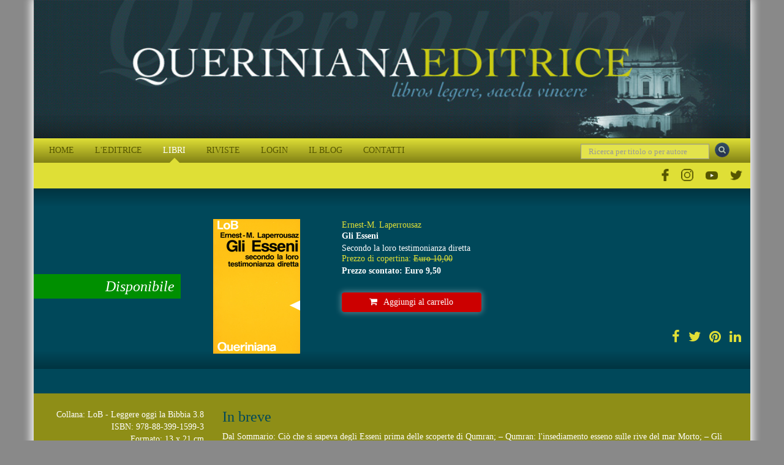

--- FILE ---
content_type: text/html; charset=utf-8
request_url: https://queriniana.it/libro/gli-esseni-930
body_size: 13783
content:


<!DOCTYPE html>

<html lang="it">
<head><meta charset="utf-8" /><meta name="viewport" content="width=device-width, initial-scale=1.0" /><meta http-equiv="X-UA-Compatible" content="IE=edge" /><title>
	Gli Esseni | Ernest-M. Laperrousaz
</title>
  <meta name="og:image" content="https://www.queriniana.it/files/Books/930/0.jpg" />
  <meta name="twitter:image" content="https://www.queriniana.it/files/Books/930/0.jpg">
  <meta name="twitter:card" content="summary" />


    <!-- * favicon * -->
    <link rel="apple-touch-icon" sizes="57x57" href="/Content/images/favicon/apple-touch-icon-57x57.png" /><link rel="apple-touch-icon" sizes="60x60" href="/Content/images/favicon/apple-touch-icon-60x60.png" /><link rel="apple-touch-icon" sizes="72x72" href="/Content/images/favicon/apple-touch-icon-72x72.png" /><link rel="apple-touch-icon" sizes="76x76" href="/Content/images/favicon/apple-touch-icon-76x76.png" /><link rel="icon" type="image/png" href="/Content/images/favicon/favicon-32x32.png" sizes="32x32" /><link rel="icon" type="image/png" href="/Content/images/favicon/favicon-16x16.png" sizes="16x16" /><link rel="manifest" href="/Content/images/favicon/manifest.json" /><link rel="shortcut icon" href="/Content/images/favicon/favicon.ico" /><meta name="msapplication-TileColor" content="#2b5797" /><meta name="msapplication-config" content="/Content/images/favicon/browserconfig.xml" /><meta name="theme-color" content="#ffffff" /><meta name="application-name" content="&lt;%= Resources.Generic.siteName %>" />
    <!-- * favicon - end * -->

    <link href="/Content/css?v=KnjiMt6lbiR1C85kwgAnFIVc_zXCOW8fOT-k-lny06k1" rel="stylesheet"/>


    <script src="//ajax.aspnetcdn.com/ajax/jQuery/jquery-1.11.1.min.js"></script>
    <script src="//ajax.aspnetcdn.com/ajax/jquery.ui/1.9.2/jquery-ui.min.js"></script>

    


    


    <script>
      !function (f, b, e, v, n, t, s) {
        if (f.fbq) return; n = f.fbq = function () {
          n.callMethod ?
            n.callMethod.apply(n, arguments) : n.queue.push(arguments)
        }; if (!f._fbq) f._fbq = n;
        n.push = n; n.loaded = !0; n.version = '2.0'; n.queue = []; t = b.createElement(e); t.async = !0;
        t.src = v; s = b.getElementsByTagName(e)[0]; s.parentNode.insertBefore(t, s)
      }(window,
        document, 'script', 'https://connect.facebook.net/en_US/fbevents.js');
      fbq('init', '1419330931712263');
      fbq('track', 'PageView');

      fbq('track', '', {
                
        });

    </script>
    

    <!-- End Facebook Pixel Code -->




    
<meta name="description" content="Editrice Queriniana | Acquista online libro | Gli Esseni | Ernest-M. Laperrousaz | Dal Sommario: Ciò che si sapeva degli Esseni prima delle scoperte di Qumran; – Qumran: l&#39;insediamento esseno sulle rive del mar Morto; – Gli avvenimen..." /></head>
<body id="book-detail">
    <form method="post" action="./gli-esseni-930" id="ctl01" class="full-height">
<div class="aspNetHidden">
<input type="hidden" name="__EVENTTARGET" id="__EVENTTARGET" value="" />
<input type="hidden" name="__EVENTARGUMENT" id="__EVENTARGUMENT" value="" />
<input type="hidden" name="__VIEWSTATE" id="__VIEWSTATE" value="oqZ5HI9i98qdcKBbENDpkLSkbyNWnt/ixuV20Ao5yMuDM/Sh+6ABpmZiAr8TdK5YN7opmjwthHP6tt92qiRU9J5xK+a1w6opMxl6iUiYMuErUrhfwvOpZjHuGsL5kjUnWDPe0AYz2OmqzjbRXR48LBa0QlbRTllRzxi5aEhGKHBXXOR69xObuQwi4JtIGtHmpiL/oWpGpUkpYSR/BdNPTeCv1ZVF0PClGARSP+5tv8FcXWg7McNpg+SjQoqZyVS0YyV6xxctm0hlJ47ZAnGvN6ToYiJuynN3UiReNpOcwI8C+QKEpAsACq/ViYJ5wwMscgr/jCa2ycpt2yzuwfQT9TyyEqWz43nh0vQqpsC8WxjYNWOI3CUAX6mO15/KWE5c9YoCgy+ayZqmKf7zbCWiEQU3QELe/CONru94X/SKGT9Cy6PHN5AT8dN0Htys70G6kWZlGjYKN/Z8au7DhyM426CQWAvTYSQ5J8hJjn+rl5jg/WDPiPf3Ah89MKLeTyTG1HmuX7EODv21JJ5ClnOvgaPWNF61OGn5ITXRz8U2Nc3itgxDSlex2suul+2GfOqZnlsPlHHX5QZzyKViF1naVtIbLs/VnR2jrkTUEzSibwLKq2+5h/xhv7baK029CaR5zgCL9p3ZsQLcsZVzw9jOqjOhG7Y0dYyq/O4f7TKKhI+zIRTQi0FOvYC4765dGNc4KbuxEEaZ7P5ARc4vneA63Hqq+G04b+YmSSikq6fysMOLPRIlDk6MuYrv8D+iaGZwDPoyl1SWvC4mbkROa0PIXdiOrubVnLPh53LI1wmtsufrkJcUPlW7JCBGh2T98HkSH0aIWfPyFFM89AHB+2M/nU1Y1xEzQs4JKoSjMtbaax4S4A9HIPrd50K1ihORN3oRUNMcF6OuqHzgdYlBky1zlfTzMMdwlpWFufuQT82aZNXYBtzyq9zx6R/aaY7UIZ3zDMkqUXXkIOpeLQiGnt8V5oiQ0wHBwoPx6dx6j7/ilG8Id2hIYpnaR7o1JAIzBfsCCmEAegzD8VjNIoU3AaJGO0agFgplmNdy6YyGSCDYH84lARbncSoThK5D0Cpp+9tMXT/[base64]/tz5w1Z/9xSBkQ/Ab+cdrlQxQKNqIUs96VWKAW9ynnVi5j03mgdLvWdmu9SXeaKGqaKl7nNh4JWAeB7Me3LhiXwbfnPgGJ55+5aLThpI5dnvt76rM/Yv0gvuSBQHh5g7mBTudh2KIkv7wzVPpZdJYHcWjBWfs7PYHeib4vXEvJQKKLMu2Me4PnxLWvK97IRrt2CUv4I6hPNZJksqVIk2Dwj+GQQtVP7XA0LmZIRGc5D/[base64]/UrWijKpFWdNtulVBxKMRnP3VxTdS9scPxh6v2NMUB36SfMFlDoL6FVWOgdgc6f5MLm1l1Jc11Riwsf6GkcERFa7HY8IMgDb6M3Lr7+Kgsc7/xCUGIaqDy4V1pJ4FDmJLAdsg+cnLuf0QLg6AowLzhI6wUsA/[base64]/d+MMarYnYvkS4q98DTZSD79w0Sjh7srSBf+9pxedcrveUk5q3Wi8ppPMXljoTO0gj9jgkO4dsGdSaI4SdUkcCZg4z68jCUHEfvNeIF143WKQcE9uh6CxCc8s3LM+yGPFcwXLI00X9XqD/L9tgRvUNSK5slCaQ/T3rZHvehVOriRPl2U1nBMzVG1wakE7e7ZAf2gh6ncAgWCJPdBjmBc9rsPFT+B/5edDy3+KrpH7BKizsE9ydk6liTPz+btSu1z0Ywg4h5TyeCyqHTveKxv3ZotSa2Zx1I8YdCrFF0Buzr9rEuaCIBkbgwZaPvB2QePQqsSpEu+NeoL8xKL/[base64]/9tLUN0tjuhlQBO64rRD91E9VZFrM9sA6T13OyP79OFXbig+Lw4Q4wq6hsnrUJz+GJpMF69Ez0VvNS4GlFYzhjLJa39MwEXsv8Km8HkJGtn0VHlPASyM7eIvk9st9UenyECgOG7Zpkmr5NKt/ANzEWzrJKw1ZJRXu+NWpv0vFr7985YsywokFuS+J/zAam5hEsIWCf2P+saWvtjm5yamTSWq9qVjhm/HXrJjOAoBY+P/+CidPizN4BgBvsj6Iy+jni7srXuY2+4tX/eCDwMIQhkZ8I1IZTg==" />
</div>

<script type="text/javascript">
//<![CDATA[
var theForm = document.forms['ctl01'];
if (!theForm) {
    theForm = document.ctl01;
}
function __doPostBack(eventTarget, eventArgument) {
    if (!theForm.onsubmit || (theForm.onsubmit() != false)) {
        theForm.__EVENTTARGET.value = eventTarget;
        theForm.__EVENTARGUMENT.value = eventArgument;
        theForm.submit();
    }
}
//]]>
</script>


<div class="aspNetHidden">

	<input type="hidden" name="__VIEWSTATEGENERATOR" id="__VIEWSTATEGENERATOR" value="F641130E" />
	<input type="hidden" name="__EVENTVALIDATION" id="__EVENTVALIDATION" value="Tkqyugc+2CZf43DUJUGs3DW7Hu7nEQ8Un0rEzIjquA3GUV9t71ZdL6Ku1OcowINopV91TAef74SlnFUvhhdOPioQPTKwpZHuqix+voal3oo/Fc//naGwXHn0VXAcWiVqO1aZ/mnPFbGWiGboRX19wYSQNFud4Y51wc9FJKR54K3L5QI3xF/QIc5qDzYTHT/aHAexDPCNCUOiE9ILy9lNv5I65Et8ajgZfoL7O4xXrH9yVSNfc6wv2Dlo37bTN3Sg" />
</div>
        <div id="wrap">
            <div class="container wrap-container">
                <header>
                    <div class="container header-container">
                        <div class="row">
                            <div class="col-xs-12 col-sm-12 col-md-12 col-lg-12">
                                <a href="/" class="block" title="Editrice Queriniana | Sito web">
                                    <img class="inline-block img-large" alt="Editrice Queriniana | Sito web" src="/Content/images/header.jpg" /></a>
                                
                            </div>
                        </div>
                        <div class="row">
                            <div class="col-xs-12 col-sm-12 col-md-12 col-lg-12 header-menu-search">

                                <div class="col-xs-12 col-sm-12 col-md-12 col-lg-3 pull-right header-search">
                                    <input name="ctl00$txtGenericSearch" type="text" maxlength="50" id="txtGenericSearch" class="form-control" placeholder="Ricerca per titolo o per autore" />
                                    <a id="lbbtnDoGenericSearch" class="btnDoGenericSearch" title="Ricerca per titolo o per autore" href="javascript:__doPostBack(&#39;ctl00$lbbtnDoGenericSearch&#39;,&#39;&#39;)"></a>
                                </div>
                                <div class="col-xs-12 col-sm-12 col-md-12 col-lg-9 menu-top-navbar">
                                    <div class="navbar navbar-inverse custom-navbar">
                                        <div class="navbar-header">
                                            <button type="button" class="navbar-toggle" data-toggle="collapse" data-target="#menuNavbar">
                                                <span class="toogle-text">QUERINIANA | MENU DEL SITO</span>
                                            </button>
                                        </div>
                                        <div class="navbar-collapse collapse" id="menuNavbar">
                                            <ul class="nav navbar-nav">
                                                <li id="lihomepage"><a href="/" title="Editrice Queriniana | Sito web">HOME</a></li>
                                                <li id="liabout"><a href="/editrice" title="Editrice Queriniana | Sito web">L'EDITRICE</a></li>
                                                <li id="libooks" class=" active"><a href="/libri" title="Editrice Queriniana | Sito web">LIBRI</a></li>
                                                
                                                <li id="limagazines"><a href="#">RIVISTE</a><span class="block" id="subMenuRiviste">
                                         
                                            
                                                  <span>
                                                    <a title="Dettaglio rivista Concilium" href="/concilium" id="#Concilium">
                                                        Rivista Concilium
                                                    </a></span>
                                                
                                                  <span>
                                                    <a title="Dettaglio rivista Servizio della Parola" href="/servizio-della-parola" id="#ServiziodellaParola">
                                                        Servizio della Parola
                                                    </a></span>
                                                
                                                  <span>
                                                    <a title="Dettaglio rivista Rivista di Pastorale Liturgica" href="/rivista-di-pastorale-liturgica" id="#RivistadiPastoraleLiturgica">
                                                        Rivista di Pastorale Liturgica
                                                    </a></span>
                                                
                                                  <span>
                                                    <a title="Dettaglio rivista Parole di Vita" href="/parole-di-vita" id="#ParolediVita">
                                                        Parole di Vita
                                                    </a></span>
                                                
                                                   <span>
                                                  <a href="/abbonamenti" id="lnkAbbonamentiOnline" title="Editrice Queriniana | Abbonamento online"><i class="fa fa-shopping-cart margin-r-small"></i>Per abbonarsi online</a></span>
                                                </span></li>
                                                
                                                <li id="lilogin"><a href="/login" title="Editrice Queriniana | Sito web">LOGIN</a></li>
                                                <li id="liblog"><a href="/blog" title="Editrice Queriniana | Sito web">IL BLOG</a></li>
                                                <li id="licontacts"><a href="/contatti" title="Editrice Queriniana | Sito web">CONTATTI</a></li>
                                                
                                                <div class="clear hidden-xs hidden-lg"></div>
                                                <li id="liFacebook" class="hidden-lg">
                                                    <a href="https://www.facebook.com/QuerinianaUfficiale" title="Editrice Queriniana | Pagina Facebook Ufficiale" target="_blank">
                                                        <img src="/Content/images/Social/facebook.png" class="imgMenuSocial" alt="Editrice Queriniana | Pagina Facebook Ufficiale" />
                                                    </a>
                                                </li>
                                                <li id="liInstagram" class="hidden-lg">
                                                    <a href="https://www.instagram.com/ed_queriniana/" title="Editrice Queriniana | Account Instagram Ufficiale" target="_blank">
                                                        <img src="/Content/images/Social/IG.png" class="imgMenuSocial" alt="Editrice Queriniana | Account Instagram Ufficiale" />
                                                    </a>
                                                </li>
                                                <li id="liYoutube" class="hidden-lg">
                                                    <a href="https://www.youtube.com/@Ed_Queriniana" title="Editrice Queriniana | Canale YouTube Ufficiale" target="_blank">
                                                        <img src="/Content/images/Social/YT.png" class="imgMenuSocial" alt="Editrice Queriniana | Canale YouTube Ufficiale" />
                                                    </a>
                                                </li>
                                                <li id="liTwitter" class="hidden-lg">
                                                    <a href="https://twitter.com/ed_queriniana" title="Editrice Queriniana | Canale Twitter Ufficiale" target="_blank">
                                                        <img src="/Content/images/Social/twitter.png" class="imgMenuSocial" alt="Editrice Queriniana | Canale Twitter Ufficiale" />
                                                    </a>
                                                </li>

                                            </ul>
                                        </div>
                                    </div>
                                </div>
                                <div class="clear"></div>
                            </div>
                            <div class="clear hidden-xs hidden-sm hidden-md margin-t-small margin-b-small"></div>
                            <div class="col-xs-12 hidden-xs hidden-sm hidden-md" id="socialNavbar">
                                <ul>
                                    <li id="liFacebookLg">
                                        <a href="https://www.facebook.com/QuerinianaUfficiale" title="Editrice Queriniana | Pagina Facebook Ufficiale" target="_blank">
                                            <img src="/Content/images/Social/facebook.png" class="imgMenuSocial" alt="Editrice Queriniana | Pagina Facebook Ufficiale" />
                                        </a>
                                    </li>
                                    <li id="liInstagramLg">
                                        <a href="https://www.instagram.com/ed_queriniana/" title="Editrice Queriniana | Account Instagram Ufficiale" target="_blank">
                                            <img src="/Content/images/Social/IG.png" class="imgMenuSocial" alt="Editrice Queriniana | Account Instagram Ufficiale" />
                                        </a>
                                    </li>
                                    <li id="liYoutubeLg">
                                        <a href="https://www.youtube.com/@Ed_Queriniana" title="Editrice Queriniana | Canale YouTube Ufficiale" target="_blank">
                                            <img src="/Content/images/Social/YT.png" class="imgMenuSocial" alt="Editrice Queriniana | Canale YouTube Ufficiale" />
                                        </a>
                                    </li>
                                    <li id="liTwitterLg">
                                        <a href="https://twitter.com/ed_queriniana" title="Editrice Queriniana | Canale Twitter Ufficiale" target="_blank">
                                            <img src="/Content/images/Social/twitter.png" class="imgMenuSocial" alt="Editrice Queriniana | Canale Twitter Ufficiale" />
                                        </a>
                                    </li>
                                </ul>
                            </div>

                        </div>
                    </div>
                </header>
                
  <div class="container slider-container">
    <div class="row">
      <div class="col-xs-12 col-sm-12 col-md-12 col-lg-12 detail-top padding-v-medium">
        
        <div class="boxdiscount hidden">
          
        </div>
        <div class="boxstate">
          <span class="boxstatelabel color-1">Disponibile</span>
        </div>
        <div class="row">
          <div class="col-xs-12 col-sm-3 col-sm-offset-4 col-md-2 col-md-offset-4 col-lg-2 col-lg-offset-3 detail-top-image">
            <img class="inline-block img-responsive" src="https://www.queriniana.it/files/Books/930/0.jpg" alt="Gli Esseni" />
          </div>
          <div class="col-xs-12 col-sm-5 col-md-6 col-lg-7 detail-top-info">

            <span class="author-name color-primary"><a class="color-primary" href="/scheda-autore/ernest-m-laperrousaz-997">Ernest-M. Laperrousaz</a></span>
            <h1 class="detail-top-info-title bold">Gli Esseni</h1>
            <h2 class="detail-top-info-subtitle">Secondo la loro testimonianza diretta</h2>

            
            <span class="detail-top-info-full-price color-primary">Prezzo di copertina: <span class="stroke">Euro 10,00</span> </span>
            <span class="detail-top-info-price semi-bold">Prezzo scontato: Euro 9,50</span>
            

            <div class="block margin-t-medium margin-b-medium">
              <a id="SliderContent_lbAddToCart" class="btnAddToCart" title="Aggiungi libro al carrello" href="javascript:__doPostBack(&#39;ctl00$SliderContent$lbAddToCart&#39;,&#39;&#39;)"><i class="fa fa-shopping-cart inline-block margin-r-small"></i>Aggiungi al carrello</a>
              
              <a id="lbeBuy" href="" class="btneBuy hidden" title="Acquista versione elettronica"><i class="fa fa-at inline-block margin-r-small"></i>Acquista versione elettronica</a>

              

              <a id="lbeBuyAmazon" href="" class="btneBuyAmazon hidden" title="Acquista su Amazon"><i class="fa fa-at inline-block margin-r-small"></i>Acquista su Amazon</a>
            </div>
            <div class="row">
              <div class="col-xs-12 text-right text-left-sm text-center-xs">
                <a class="share-button" target="_blank" href="https://www.facebook.com/dialog/share?app_id=845038739647672&display=popup&href=https%3a%2f%2fqueriniana.it%3a443%2flibro%2fgli-esseni-930"><i class="fa fa-facebook" aria-hidden="true"></i></a>
                <a class="share-button" target="_blank" href="https://twitter.com/intent/tweet?url=https%3a%2f%2fqueriniana.it%3a443%2flibro%2fgli-esseni-930l&text=Editrice+Queriniana+%7c+Acquista+online+libro+%7c+Gli+Esseni+%7c+Ernest-M.+Laperrousaz+%7c+Dal+Sommario%3a+Ci%c3%b2+che+si+sapeva+degli+Esseni+prima+delle+scoperte+di+Qumran%3b+%e2%80%93+Qumran%3a+l%27insediamento+esseno+sulle+rive+del+mar+Morto%3b+%e2%80%93+Gli+avvenimen..."><i class="fa fa-twitter" aria-hidden="true"></i></a>
                <a class="share-button" target="_blank" href="http://pinterest.com/pin/create/bookmarklet/?is_video=false&amp;url=https%3a%2f%2fqueriniana.it%3a443%2flibro%2fgli-esseni-930&amp;media=https%3a%2f%2fwww.queriniana.it%2ffiles%2fBooks%2f930%2f0.jpg;description=Gli+Esseni+%7c+Ernest-M.+Laperrousaz"><i class="fa fa-pinterest" aria-hidden="true"></i></a>
                <a class="share-button" target="_blank" href="http://www.linkedin.com/shareArticle?mini=true&amp;url=https%3a%2f%2fqueriniana.it%3a443%2flibro%2fgli-esseni-930"><i class="fa fa-linkedin" aria-hidden="true"></i></a>
                <a class="share-button hidden-md hidden-lg" target="_blank" href="#"><i class="fa fa-instagram" aria-hidden="true"></i></a>
                <a class="share-button hidden-md hidden-lg" target="_blank" href="whatsapp://send?text=Gli+Esseni+%7c+Ernest-M.+Laperrousaz.+Editrice+Queriniana+%7c+Acquista+online+libro+%7c+Gli+Esseni+%7c+Ernest-M.+Laperrousaz+%7c+Dal+Sommario%3a+Ci%c3%b2+che+si+sapeva+degli+Esseni+prima+delle+scoperte+di+Qumran%3b+%e2%80%93+Qumran%3a+l%27insediamento+esseno+sulle+rive+del+mar+Morto%3b+%e2%80%93+Gli+avvenimen...+-+https%3a%2f%2fqueriniana.it%3a443%2flibro%2fgli-esseni-930" data-action="share/whatsapp/share"><i class="fa fa-whatsapp" aria-hidden="true"></i></a>
              </div>
            </div>
          </div>
        </div>
      </div>
    </div>
  </div>
  <div class="container download-container padding-v-small">
    <div class="row">
      <div class="col-xs-12 col-sm-8 col-sm-offset-4 col-md-8 col-md-offset-4 col-lg-9 col-lg-offset-3 padding-l-none download-box">
        <div class="inline-block download-buttons margin-l-small">
          
        </div>
      </div>

    </div>
  </div>

                
                
  <div class="container main-container padding-t-medium">
    <div class="row">
      <div class="col-xs-12 col-sm-4 col-md-4 col-lg-3 text-right text-center-xs margin-b-medium">
        <span class="">Collana: LoB - Leggere oggi la Bibbia
          <span class="">3.8</span><br />
        </span>
        <span class="">ISBN: 978-88-399-1599-3<br />
        </span>
        <span class="">Formato: 13 x 21 cm<br />
        </span>
        <span class="">Pagine: 120<br />
        </span>
        <span class="">Titolo originale: Les Esséniens selon leur témoignage direct<br />
        </span>
        <span class="">&copy; 1988, 1999<sup>2</sup></span>
      </div>
      <div class="col-xs-12 col-sm-8 col-md-8 col-lg-9 text-left text-center-xs">
        <div id="PnlShortDescription" class="">
          <h3>In breve</h3>
          <p class="block margin-t-small">
            Dal Sommario: Ciò che si sapeva degli Esseni prima delle scoperte di Qumran; – Qumran: l'insediamento esseno sulle rive del mar Morto; – Gli avvenimenti che hanno particolarmente coinvolto la Comunità di Qumran; – Organizzazione della Comunità di Qumran; – Riti e dogmi della Comunità di Qumran
          </p>
        </div>
        <div id="PnlLongDescription" class=" hidden">
          <h3>Descrizione</h3>
          <p class="block margin-t-small">
            
          </p>
        </div>
        <div id="PnlComment" class=" hidden">
          <h3>Commento</h3>
          <p class="block margin-t-small">
            
          </p>
        </div>
        <div id="PnlReviews" class=" hidden">
          <h3>Recensioni</h3>
          <div class="panel-group block margin-t-small" id="accordion">
            
          </div>

        </div>
      </div>
      
    </div>
    <div id="MainContent_relatedBooks" class="row">
      <div class="col-xs-12 col-sm-12 col-md-12 col-lg-12">
        <span class="block related-books-title margin-l-large">Consigliati</span>
        <div class="row">
          <div class="col-xs-12 col-sm-12 col-md-12 col-lg-12 related-books padding-t-medium padding-b-small">
            <div id="owl-carousel" class="owl-carousel">
              
                  <a class="item" rel="owlgallery" title="Vai al dettaglio del libro" href="/libro/la-ricerca-del-gesu-storico-1455">
                    <!-- comment added to avoid white space
                                        -->
                    <img class="lazyOwl" src="https://www.queriniana.it/files/Books/1455/0.jpg" alt="La ricerca del Gesù storico" />
                  </a>
                
                  <a class="item" rel="owlgallery" title="Vai al dettaglio del libro" href="/libro/il-mondo-dell-antico-testamento-2158">
                    <!-- comment added to avoid white space
                                        -->
                    <img class="lazyOwl" src="https://www.queriniana.it/files/Books/2158/0.jpg" alt="Il mondo dell’Antico Testamento" />
                  </a>
                
                  <a class="item" rel="owlgallery" title="Vai al dettaglio del libro" href="/libro/simon-pietro-257">
                    <!-- comment added to avoid white space
                                        -->
                    <img class="lazyOwl" src="https://www.queriniana.it/files/Books/257/0.jpg" alt="Simon Pietro" />
                  </a>
                
                  <a class="item" rel="owlgallery" title="Vai al dettaglio del libro" href="/libro/gioia-della-fede-528">
                    <!-- comment added to avoid white space
                                        -->
                    <img class="lazyOwl" src="https://www.queriniana.it/files/Books/528/0.jpg" alt="Gioia della fede" />
                  </a>
                
                  <a class="item" rel="owlgallery" title="Vai al dettaglio del libro" href="/libro/mose-253">
                    <!-- comment added to avoid white space
                                        -->
                    <img class="lazyOwl" src="https://www.queriniana.it/files/Books/253/0.jpg" alt="Mosè" />
                  </a>
                
                  <a class="item" rel="owlgallery" title="Vai al dettaglio del libro" href="/libro/maria-maddalena-2235">
                    <!-- comment added to avoid white space
                                        -->
                    <img class="lazyOwl" src="https://www.queriniana.it/files/Books/2235/0.jpg" alt="Maria Maddalena" />
                  </a>
                
                  <a class="item" rel="owlgallery" title="Vai al dettaglio del libro" href="/libro/lazzaro-268">
                    <!-- comment added to avoid white space
                                        -->
                    <img class="lazyOwl" src="https://www.queriniana.it/files/Books/268/0.jpg" alt="Lazzaro" />
                  </a>
                
                  <a class="item" rel="owlgallery" title="Vai al dettaglio del libro" href="/libro/la-bibbia-nella-letteratura-mondiale-53">
                    <!-- comment added to avoid white space
                                        -->
                    <img class="lazyOwl" src="https://www.queriniana.it/files/Books/53/0.jpg" alt="La Bibbia nella letteratura mondiale" />
                  </a>
                
            </div>
          </div>
        </div>
      </div>
    </div>
  </div>

  <div class="modal" id="goToLoginModal" tabindex="-1" role="dialog" aria-labelledby="goToLoginModal" aria-hidden="true">
    <div class="modal-dialog modal-dialog-center" role="document">
      <div class="modal-content">
        <div class="modal-body">
          <button type="button" class="close" data-dismiss="modal" aria-label="Close">
            <span aria-hidden="true">&times;</span>
          </button>
          <p class="block margin-t-medium bigger text-center">
            <span class="block bold bigger color-primary">Contenuto riservato</span>
            Questo contenuto è riservato agli utenti registrati al sito web. Registrati oppure effettua l'accesso per usufruire del contenuto riservato.<br />
            <a href="/login?urlreturn=libro%2fgli-esseni-930" title="Editrice Queriniana | Sito web">Accedi</a> al portale.
          </p>
        </div>
      </div>
    </div>
  </div>


                <div id="push"></div>
                <footer id="footer">
                    <div class="container footer-container">
                        <div class="row">
                            <div class="col-xs-12 col-sm-12 col-md-12 col-lg-12 margin-v-medium text-center-xs">
                                <span class="color-primary block">Avviso</span>
                                <p class="block smaller">Ai sensi dell'art. 1, comma 1 del decreto-legge 22 marzo 2004, n. 72, come modificato dalla legge di conversione 21 maggio 2004 n. 128: Le opere presenti su questo sito hanno assolto agli obblighi derivanti dalla normativa sul diritto d'autore e sui diritti connessi. La riproduzione, la comunicazione al pubblico, la messa a disposizione del pubblico, il noleggio e il prestito, la pubblica esecuzione e la diffusione senza l'autorizzazione del titolare dei diritti è vietata. Alle violazioni si applicano le sanzioni previste dagli art. 171, 171-bis, 171-ter, 174-bis, 174-ter della legge 633/1941.</p>
                                <div class="col-md-10 col-xs-12 no-margin no-padding">
                                    <p class="block smaller color-primary margin-t-medium">
                                        Editrice QUERINIANA - Congregazione Sacra Famiglia di Nazareth - Partita IVA/VAT: IT01527750176 – Codice Fiscale: 80009570179 – REA: 147944<br />
                                        Copyright © Queriniana 2003-2026. Tutti i diritti riservati.
                                    </p>
                                </div>
                                <div class="col-md-2  col-xs-12 small color-primary margin-t-special">
                                    <span>


                                        <a href="https://www.facebook.com/QuerinianaUfficiale" title="Editrice Queriniana | Pagina Facebook Ufficiale" target="_blank" class="imgFooterSocial">
                                            <img src="/Content/images/Social/facebook-yellow.png" class="imgMenuSocial" alt="Editrice Queriniana | Pagina Facebook Ufficiale" />
                                        </a>

                                        <a href="https://www.instagram.com/ed_queriniana/" title="Editrice Queriniana | Account Instagram Ufficiale" target="_blank" class="imgFooterSocial">
                                            <img src="/Content/images/Social/IG-yellow.png" class="imgMenuSocial" alt="Editrice Queriniana | Account Instagram Ufficiale" />
                                        </a>

                                        <a href="https://www.youtube.com/@Ed_Queriniana" title="Editrice Queriniana | Canale YouTube Ufficiale" target="_blank" class="imgFooterSocial">
                                            <img src="/Content/images/Social/YT-yellow.png" class="imgMenuSocial" alt="Editrice Queriniana | Canale YouTube Ufficiale" />
                                        </a>

                                        <a href="https://twitter.com/ed_queriniana" title="Editrice Queriniana | Canale Twitter Ufficiale" target="_blank" class="imgFooterSocial">
                                            <img src="/Content/images/Social/twitter-yellow.png" class="imgMenuSocial" alt="Editrice Queriniana | Canale Twitter Ufficiale" />
                                        </a>




                                    </span>
                                </div>
                                <br />
                                <br />
                                <br />
                                <p class="block smaller color-primary color-primary margin-t-medium">
                                    Powered by <a class="inline-block margin-r-mini" href="http://www.coriweb.it/clienti-referenze-siti/portfolio/editrice-queriniana-ecommerce-libri-riviste-editoria" title="E-commerce di libri e riviste | Editoria | Brescia" target="_blank">CoriWeb</a>&amp;<a class="inline-block margin-l-mini" href="http://www.qcom.it" title="Telefonia, Internet e Hosting | Bergamo" target="_blank">Qcom</a>
                                    <br />
                                    <a class="inline-block margin-r-small" href="/privacy.aspx" title="Informativa sulla privacy">Privacy</a>|<a class="inline-block margin-h-small" href="/cookie" target="_blank" title="Norma sull'utilizzo dei cookie">Cookie</a>|<a href="#" class="inline-block margin-h-small lb-cs-settings-link">Aggiorna le preferenze sui cookie</a>|<a class="inline-block margin-l-small" href="/condizioni-di-vendita" title="Condizioni di vendita">Condizioni di vendita</a>
                                </p>
                            </div>
                        </div>
                    </div>
                </footer>
            </div>
        </div>

        <div id="divMessage" style="display: none;">
        </div>


        <!-- Modal VIDEO From data-click="a" -->
        <div class="modal fade modal-video" id="myVideoModal" tabindex="-1" role="dialog" aria-labelledby="exampleModalLabel" aria-hidden="true">
            <div class="modal-dialog" role="document">
                <div class="modal-content">
                    <div class="modal-body">
                        <button type="button" class="close" data-dismiss="modal" aria-label="Close">
                            <span aria-hidden="true">&times;</span>
                        </button>
                        <!-- 16:9 aspect ratio -->
                        <div class="embed-responsive embed-responsive-16by9">
                            <iframe class="embed-responsive-item" src="" id="videoIframe" allowscriptaccess="always" allow="autoplay" allowfullscreen></iframe>
                        </div>
                    </div>
                </div>
            </div>
        </div>

        <!-- Modal VIDEO From data-click="a" -->
        <div class="modal fade" id="myNewsletterModal" tabindex="-1" role="dialog" aria-labelledby="exampleModalLabel" aria-hidden="true">
            <div class="modal-dialog" role="document">
                <div class="modal-content">
                    <div class="modal-body">
                        <button type="button" class="close" data-dismiss="modal" aria-label="Close">
                            <span aria-hidden="true">&times;</span>
                        </button>
                        <input type="hidden" name="ctl00$hfLink" id="hfLink" />

                        <div id="PnlModule">
                            <div class="col-xs-12 col-sm-12 col-md-12 col-lg-12">
                                <p class="intro margin-none">
                                    Compila i campi qui sotto per registrarti alla nostra newsletter.                  
                    Se invece desideri cancellarti dalla newsletter, ti invitiamo a scriverci a <a href="mailto:newsletter@queriniana.it">newsletter@queriniana.it</a> oppure a seguire il link di disiscrizione presente nelle newsletter che ricevi.
                  <span id="goToDownload">
                      <br />
                      <br />
                      <span data-dismiss="modal">Se non sei interessato, clicca qui per andare direttamente al file</span></span>
                                </p>

                            </div>
                            <div class="col-xs-12 col-sm-12 col-md-12 col-lg-12">
                                <div class="row">
                                    <div class="col-xs-12 col-sm-12 col-md-12 col-lg-12 margin-b-small">
                                        <span class="h3">Dati iscrizione</span>
                                    </div>
                                    <div class="col-xs-12 form-group">
                                        <label for="txtNewsletterMasterLastname" class="col-md-12 control-label form-label-custom">Cognome / Lastname *</label>
                                        <div class="col-md-12 form-text-custom">
                                            <input name="ctl00$txtNewsletterMasterLastname" type="text" maxlength="50" id="txtNewsletterMasterLastname" class="form-control" placeholder="Cognome / Lastname" />
                                        </div>
                                    </div>
                                    <div class="col-xs-12 form-group">
                                        <label for="txtNewsletterMasterFirstname" class="col-md-12 control-label form-label-custom">Nome / Firstname *</label>
                                        <div class="col-md-12 form-text-custom">
                                            <input name="ctl00$txtNewsletterMasterFirstname" type="text" maxlength="50" id="txtNewsletterMasterFirstname" class="form-control" placeholder="Nome / Firstname" />
                                        </div>
                                    </div>
                                    <div class="col-xs-12 form-group">
                                        <label for="txtNewsletterMasterMail" class="col-md-12 control-label form-label-custom">E-mail *</label>
                                        <div class="col-md-12 form-text-custom">
                                            <input name="ctl00$txtNewsletterMasterMail" type="text" maxlength="255" id="txtNewsletterMasterMail" class="form-control" placeholder="E-mail" />
                                        </div>
                                    </div>
                                </div>

                                <div class="row">
                                    <div class="col-xs-12 col-sm-12 col-md-12 margin-t-small form-group text-right">
                                        <span class="control-label form-label-custom">
                                            <a href="/privacy" target="_blank">Leggi l'informativa sul trattamento dei dati personali</a>
                                        </span>
                                    </div>
                                    <div class="col-xs-12 col-sm-12 col-md-12 form-group margin-b-none text-right">
                                        <span class="control-label form-label-info-custom privacy-label">
                                        Inviando questo modulo, dichiaro di aver letto  <a href="/privacy" target="_blank">l'informativa sul trattamento dei dati personali</a> e acconsento al trattamento dei dati.    
                                        <br />Sending this form, I hereby declare that I have read the <a href="/privacy" target="_blank">Privacy policy</a> and I give my consent to the processing of my personal data.                                        
                                        </span>
                                        <hr />
                                    </div>
                                    <div class="col-xs-12 col-sm-12 col-md-12 form-group margin-t-small text-center">

                                        <span id="btnNewsletterMasterRegister" class="btn btn-primary form-custom-button send-module">Registrati / Register <i class="fa fa-arrow-circle-right inline-block margin-l-mini"></i></span>
                                    </div>
                                </div>
                            </div>
                            <div class="clear"></div>
                        </div>
                        <div id="PnlResultOK">
                            <div class="row">
                                <div class="col-xs-12 col-sm-12 col-md-12 col-lg-12 margin-t-medium margin-b-large">
                                    <p class="intro">
                                        <span class="bold">Iscrizione newsletter completata con successo</span><br />
                                        Gentile
                            <span id="lblName"></span>, 
                            la tua sottoscrizione alla newsletter è stata completata correttamente.<br />
                                        <br />
                                        Ti ringraziamo per essersi iscritto.<br />
                                        <br />
                                        <strong>Editrice Queriniana</strong>
                                    </p>
                                </div>
                            </div>
                            <div class="clear"></div>
                        </div>
                        <div id="PnlResultKO">
                            <div class="row">
                                <div class="col-xs-12 col-sm-12 col-md-12 col-lg-12 margin-t-medium margin-b-large">
                                    <p class="intro">
                                        <span class="bold">Iscrizione newsletter non riuscita</span><br />
                                        Si è verificato un errore durante la tua sottoscrizione alla newsletter. Ti invitiamo a riprovare.
                            <br />
                                        Se il problema dovesse persistere ti chiediamo di contattarci scrivendo a <a href="mailto:newsletter@queriniana.it">newsletter@queriniana.it</a>.
                            <br />
                                        <br />
                                        <strong>Editrice Queriniana</strong>
                                    </p>
                                </div>
                            </div>
                            <div class="clear"></div>
                        </div>
                    </div>
                </div>
            </div>
        </div>

    </form>

    <div id="cssmedia-xs" class="visible-xs"></div>
    <div id="cssmedia-sm" class="visible-sm"></div>
    <div id="cssmedia-md" class="visible-md"></div>
    <div id="cssmedia-lg" class="visible-lg"></div>

    <div id="cssmedia"></div>

    <!--[if IE 8]>
    <script src="/bundles/fix?v=AEeGZHH7ySIZ1k2zVOlbJwp6V6GHaPUj2nuSn8snscs1"></script>

    <![endif]-->
    <script src="/bundles/js?v=gc2zdBLMZ43kXqq1fcRB7TsGTcV7uc8r_-ehjrIzl481"></script>


    <script type="text/plain" class="cookie-ph-social"> 
    </script>

    
      <!-- Global site tag (gtag.js) - Google Analytics -->
      <script async src="https://www.googletagmanager.com/gtag/js?id=UA-15755263-1"></script>
      <script>
        window.dataLayer = window.dataLayer || [];
        function gtag() { dataLayer.push(arguments); }
        gtag('js', new Date());

        gtag('config', 'UA-15755263-1');
      </script> 
    

    
  
  <script src="/bundles/owlcarousel?v=IFi5j4jgxgKdXUGWzZqbUsG92Lub2Y_i6U2f7_MaBOA1"></script>

  <script type="text/javascript">
    $(document).ready(function () {

      $("#owl-carousel").owlCarousel({
        items: 8,
        itemsDesktop: 8,
        itemsDesktopSmall: [992, 8],
        itemsTablet: [768, 4],
        itemsMobile: true,
        lazyLoad: true,
        navigation: false
      });

      // Custom Navigation Events
      $(".news-arrow-next").click(function () {
        owlnews.trigger('owl.next');
      })
      $(".news-arrow-previous").click(function () {
        owlnews.trigger('owl.prev');
      })

    });

    function openLoginAdviceModal() {
      $('#goToLoginModal').modal('show');
    }




  </script>

      <script type="text/javascript">

        $("#limagazines").on("click", function () {
          if ($("#limagazines #subMenuRiviste").hasClass("opened")) {
            $("#limagazines #subMenuRiviste").removeClass("opened");
          }
          else {
            $("#limagazines #subMenuRiviste").addClass("opened");
          }
        });

        $(document).ready(function () {
          $("#txtGenericSearch").keydown(function (event) {
            if (event.keyCode == 13) {
              event.preventDefault();
              $("#lbbtnDoGenericSearch")["0"].click();
              //return false;
            }
            else
              return true;
          });
        });


      </script>
    
  <script type="text/javascript" src="https://app.legalblink.it/api/scripts/lb_cs.js"></script>
  <script id="lb_cs" type="text/javascript">lb_cs("62cbe610925902002fd0d752");</script>


  
</body>
</html>
